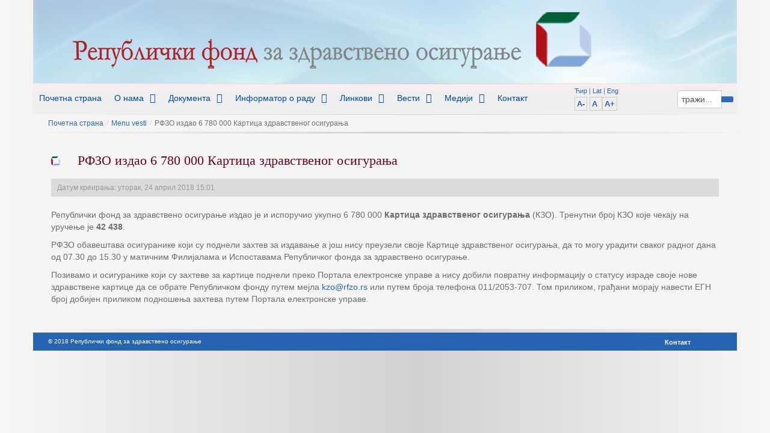

--- FILE ---
content_type: text/html; charset=utf-8
request_url: https://rzzo.rs/index.php/vesti/995-kzo-izdate
body_size: 35138
content:
<!DOCTYPE html>
<!--[if lt IE 7]>      <html class="no-js lt-ie9 lt-ie8 lt-ie7"  lang="sr-rs"> <![endif]-->
<!--[if IE 7]>         <html class="no-js lt-ie9 lt-ie8"  lang="sr-rs"> <![endif]-->
<!--[if IE 8]>         <html class="no-js lt-ie9"  lang="sr-rs"> <![endif]-->
<!--[if gt IE 8]><!--> <html class="no-js" lang="sr-rs"> <!--<![endif]-->
      <head>
        <meta http-equiv="X-UA-Compatible" content="IE=edge,chrome=1">
        <base href="https://rzzo.rs/index.php/vesti/995-kzo-izdate" />
	<meta http-equiv="content-type" content="text/html; charset=utf-8" />
	<meta name="keywords" content="zaposleni, penzioner, student, zemljoradnik, vlada, izvestaj, republicki fond za zdravstveno osiguranje, srbija, lekovi, lekari, zdravstvena knjizica, pomagala, zakoni, pravilnici, odluke, uredba, nadzorni odbor, upravni odbor, osiguranje, baza osiguranika, osiguranik, dobrovoljno, direktor, filijala, ispostava, racunarska mreza, finansijski, pokrajinski zavod, srbija, fond" />
	<meta name="author" content="Super User" />
	<meta name="viewport" content="width=device-width, initial-scale=1.0" />
	<meta name="description" content="Zvanicni sajt Republickog fonda za zdravstveno osiguranje" />
	<meta name="generator" content="Joomla! - Open Source Content Management" />
	<title>РФЗО издао 6 780 000 Картица здравственог осигурања</title>
	<link href="/templates/vina_royal_ii/favicon.ico" rel="shortcut icon" type="image/vnd.microsoft.icon" />
	<link href="/templates/vina_royal_ii/css/bootstrap.min.css" rel="stylesheet" type="text/css" />
	<link href="/templates/vina_royal_ii/css/bootstrap-responsive.min.css" rel="stylesheet" type="text/css" />
	<link href="/plugins/system/helix/css/font-awesome.css" rel="stylesheet" type="text/css" />
	<link href="/plugins/system/helix/css/mobile-menu.css" rel="stylesheet" type="text/css" />
	<link href="/templates/vina_royal_ii/css/template.css" rel="stylesheet" type="text/css" />
	<link href="/templates/vina_royal_ii/css/gallery.css" rel="stylesheet" type="text/css" />
	<link href="/templates/vina_royal_ii/css/presets/preset1.css" rel="stylesheet" type="text/css" />
	<link href="/templates/vina_royal_ii/css/custom.css" rel="stylesheet" type="text/css" />
	<link href="/media/jfontsize/css/jfontsize.css" rel="stylesheet" type="text/css" />
	<style type="text/css">
.container{max-width:1170px}
#sp-main-body-wrapper{background: rgba(246, 180, 74, 0) !important; }

#sp-main-body-wrapper{background: rgba(246, 180, 74, 0) !important; }

	</style>
	<script src="/media/jui/js/jquery.min.js?6561c27fe78007364a65efbadda365ce" type="text/javascript"></script>
	<script src="/media/jui/js/jquery-noconflict.js?6561c27fe78007364a65efbadda365ce" type="text/javascript"></script>
	<script src="/media/jui/js/jquery-migrate.min.js?6561c27fe78007364a65efbadda365ce" type="text/javascript"></script>
	<script src="/plugins/system/helix/js/jquery-noconflict.js" type="text/javascript"></script>
	<script src="/media/jui/js/bootstrap.min.js?6561c27fe78007364a65efbadda365ce" type="text/javascript"></script>
	<script src="/plugins/system/helix/js/modernizr-2.6.2.min.js" type="text/javascript"></script>
	<script src="/plugins/system/helix/js/helix.core.js" type="text/javascript"></script>
	<script src="/plugins/system/helix/js/menu.js" type="text/javascript"></script>
	<script src="/templates/vina_royal_ii/js/vina_royal.js" type="text/javascript"></script>
	<script src="/templates/vina_royal_ii/js/jquery.touchSwipe.min.js" type="text/javascript"></script>
	<script src="/templates/vina_royal_ii/js/jquery.isotope.min.js" type="text/javascript"></script>
	<script src="/media/jfontsize/js/jquery.jfontsize-1.0.min.js" type="text/javascript"></script>
	<script type="text/javascript">
;spnoConflict(function($){

					function mainmenu() {
						$('.sp-menu').spmenu({
							startLevel: 0,
							direction: 'ltr',
							initOffset: {
								x: 0,
								y: 0
							},
							subOffset: {
								x: 0,
								y: 0
							},
							center: 0
						});
			}

			mainmenu();

			$(window).on('resize',function(){
				mainmenu();
			});


			});
	</script>
	<script type="text/javascript">
	(function ($) {
		$().ready(function () {
			 $('body').jfontsize({
			     btnMinusClasseId: '#jfontsize-minus',
			     btnDefaultClasseId: '#jfontsize-default',
			     btnPlusClasseId: '#jfontsize-plus',
			     btnMinusMaxHits: 10,
			     btnPlusMaxHits: 10,
			     sizeChange: 1
			 });
		});
	})(jQuery)
</script>

        <script>
  (function(i,s,o,g,r,a,m){i['GoogleAnalyticsObject']=r;i[r]=i[r]||function(){
  (i[r].q=i[r].q||[]).push(arguments)},i[r].l=1*new Date();a=s.createElement(o),
  m=s.getElementsByTagName(o)[0];a.async=1;a.src=g;m.parentNode.insertBefore(a,m)
  })(window,document,'script','//www.google-analytics.com/analytics.js','ga');

  ga('create', 'UA-60391458-1', 'auto');
  ga('send', 'pageview');

</script>
    



<script>
  (function(i,s,o,g,r,a,m){i['GoogleAnalyticsObject']=r;i[r]=i[r]||function(){
  (i[r].q=i[r].q||[]).push(arguments)},i[r].l=1*new Date();a=s.createElement(o),
  m=s.getElementsByTagName(o)[0];a.async=1;a.src=g;m.parentNode.insertBefore(a,m)
  })(window,document,'script','//www.google-analytics.com/analytics.js','ga');

  ga('create', 'UA-60391458-1', 'rfzo.rs');
  ga('send', 'pageview');

</script>
<!-- Universal Google Analytics Plugin by PB Web Development -->


</head>
    <body  class="article subpage  ltr preset1 menu-vesti responsive bg hfeed clearfix">
		<div class="row-offcanvas row-offcanvas-left">
		<div id="wrapper">
			<div>
				<!--<div class="body-innerwrapper">-->
				<!--[if lt IE 8]>
				<div class="chromeframe alert alert-danger" style="text-align:center">You are using an <strong>outdated</strong> browser. Please <a target="_blank" href="http://browsehappy.com/">upgrade your browser</a> or <a target="_blank" href="http://www.google.com/chromeframe/?redirect=true">activate Google Chrome Frame</a> to improve your experience.</div>
				<![endif]-->
				<section id="sp-top-wrapper" 
                class=" "><div class="container"><div class="row-fluid" id="top">
<div id="sp-logo" class="span24"><div class="logo-wrapper"><a href="/"><img alt="" class="image-logo" src="/images/baneri/logo_r-cir.png" /></a></div></div>
</div></div></section><header id="sp-header-wrapper" 
                class=" "><div class="container"><div class="row-fluid" id="header">
<div id="sp-menu" class="span9">	


			<div id="sp-main-menu" class="visible-desktop">
				<ul class="sp-menu level-0"><li class="menu-item first"><a href="/index.php" class="menu-item first" ><span class="menu"><span class="menu-title">Почетна страна</span></span></a></li><li class="menu-item parent "><a href="/index.php/onama" class="menu-item parent " ><span class="menu"><span class="menu-title">О нама</span></span></a><div class="sp-submenu"><div class="sp-submenu-wrap"><div class="sp-submenu-inner clearfix" style="width: 200px;"><div class="megacol col1 first" style="width: 200px;"><ul class="sp-menu level-1"><li class="menu-item first"><a href="/index.php/nadleznosti" class="menu-item first" ><span class="menu"><span class="menu-title">Надлежности</span></span></a></li><li class="menu-item parent "><a href="/index.php/organizacija-info" class="menu-item parent " ><span class="menu"><span class="menu-title">Организација</span></span></a><div class="sp-submenu"><div class="sp-submenu-wrap"><div class="sp-submenu-inner clearfix" style="width: 200px;"><div class="megacol col1 first" style="width: 200px;"><ul class="sp-menu level-2"><li class="menu-item first parent "><a href="/index.php/organizacija-info/organiupravljanja" class="menu-item first parent " ><span class="menu"><span class="menu-title">Органи управљања</span></span></a><div class="sp-submenu"><div class="sp-submenu-wrap"><div class="sp-submenu-inner clearfix" style="width: 200px;"><div class="megacol col1 first" style="width: 200px;"><ul class="sp-menu level-3"><li class="menu-item first"><a href="/index.php/organizacija-info/organiupravljanja/direktor" class="menu-item first" ><span class="menu"><span class="menu-title">Директор</span></span></a></li><li class="menu-item"><a href="/index.php/organizacija-info/organiupravljanja/upravni-odbor" class="menu-item" ><span class="menu"><span class="menu-title">Управни одбор</span></span></a></li><li class="menu-item last"><a href="/index.php/organizacija-info/organiupravljanja/nadzorni-odbor" class="menu-item last" ><span class="menu"><span class="menu-title">Надзорни одбор</span></span></a></li></ul></div></div></div></div></li><li class="menu-item last parent "><a href="/index.php/organizacija-info/orgjedinice" class="menu-item last parent " ><span class="menu"><span class="menu-title">Организационе јединице</span></span></a><div class="sp-submenu"><div class="sp-submenu-wrap"><div class="sp-submenu-inner clearfix" style="width: 200px;"><div class="megacol col1 first" style="width: 200px;"><ul class="sp-menu level-3"><li class="menu-item first"><a href="/index.php/organizacija-info/orgjedinice/direkcija" class="menu-item first" ><span class="menu"><span class="menu-title">Дирекција</span></span></a></li><li class="menu-item"><a href="/index.php/organizacija-info/orgjedinice/pokrajinskifond" class="menu-item" ><span class="menu"><span class="menu-title">Покрајински фонд</span></span></a></li><li class="menu-item last"><a href="/index.php/organizacija-info/orgjedinice/filijale-ispostave" class="menu-item last" ><span class="menu"><span class="menu-title">Филијале са испоставама</span></span></a></li></ul></div></div></div></div></li></ul></div></div></div></div></li><li class="menu-item parent "><a href="/index.php/komisije-rfzo" class="menu-item parent " ><span class="menu"><span class="menu-title">Комисије</span></span></a><div class="sp-submenu"><div class="sp-submenu-wrap"><div class="sp-submenu-inner clearfix" style="width: 200px;"><div class="megacol col1 first" style="width: 200px;"><ul class="sp-menu level-2"><li class="menu-item first parent "><a href="/index.php/komisije-rfzo/komisije1" class="menu-item first parent " ><span class="menu"><span class="menu-title"> ﻿ Комисије (I) </span></span></a><div class="sp-submenu"><div class="sp-submenu-wrap"><div class="sp-submenu-inner clearfix" style="width: 200px;"><div class="megacol col1 first" style="width: 200px;"><ul class="sp-menu level-3"><li class="menu-item first"><a href="/index.php/komisije-rfzo/komisije1/ckl" class="menu-item first" ><span class="menu"><span class="menu-title">ЦКЛ (Централна комисија за лекове)</span></span></a></li><li class="menu-item last"><a href="/index.php/komisije-rfzo/komisije1/strucnepotkomisije" class="menu-item last" ><span class="menu"><span class="menu-title">Стручне поткомисије за лекове </span></span></a></li></ul></div></div></div></div></li><li class="menu-item last"><a href="/index.php/komisije-rfzo/komisije2" class="menu-item last" ><span class="menu"><span class="menu-title">Комисије (II)</span></span></a></li></ul></div></div></div></div></li><li class="menu-item parent "><a href="/index.php/finansije" class="menu-item parent " ><span class="menu"><span class="menu-title">Финансије</span></span></a><div class="sp-submenu"><div class="sp-submenu-wrap"><div class="sp-submenu-inner clearfix" style="width: 200px;"><div class="megacol col1 first" style="width: 200px;"><ul class="sp-menu level-2"><li class="menu-item first"><a href="/index.php/finansije/finansijskiizvestaji" class="menu-item first" ><span class="menu"><span class="menu-title">Финансијски извештаји</span></span></a></li></ul></div></div></div></div></li><li class="menu-item last"><a href="/index.php/qms" class="menu-item last" ><span class="menu"><span class="menu-title">Управљање квалитетом</span></span></a></li></ul></div></div></div></div></li><li class="menu-item parent "><a href="/index.php/dokumenta" class="menu-item parent " ><span class="menu"><span class="menu-title">Документа</span></span></a><div class="sp-submenu"><div class="sp-submenu-wrap"><div class="sp-submenu-inner clearfix" style="width: 200px;"><div class="megacol col1 first" style="width: 200px;"><ul class="sp-menu level-1"><li class="menu-item first"><a href="https://www.rfzo.rs/download/zakoni/ustav_RS.pdf" class="menu-item first" ><span class="menu"><span class="menu-title">Устав РС</span></span></a></li><li class="menu-item"><a href="/index.php/zakoni" class="menu-item" ><span class="menu"><span class="menu-title">Закони</span></span></a></li><li class="menu-item"><a href="https://www.rfzo.rs/download/zakoni/Statut.pdf" class="menu-item" ><span class="menu"><span class="menu-title">Статут</span></span></a></li><li class="menu-item"><a href="/index.php/uredbe" class="menu-item" ><span class="menu"><span class="menu-title">Уредбе</span></span></a></li><li class="menu-item"><a href="/index.php/pravilnici" class="menu-item" ><span class="menu"><span class="menu-title">Правилници</span></span></a></li><li class="menu-item"><a href="/index.php/odluke" class="menu-item" ><span class="menu"><span class="menu-title">Одлуке</span></span></a></li><li class="menu-item"><a href="/index.php/planzz" class="menu-item" ><span class="menu"><span class="menu-title">План здравствене заштите</span></span></a></li><li class="menu-item"><a href="/index.php/obrasci" class="menu-item" ><span class="menu"><span class="menu-title">Обрасци</span></span></a></li><li class="menu-item last"><a href="/index.php/statistika" class="menu-item last" ><span class="menu"><span class="menu-title">Статистика и извештаји</span></span></a></li></ul></div></div></div></div></li><li class="menu-item parent "><a href="/index.php/informatororadu" class="menu-item parent " ><span class="menu"><span class="menu-title">Информатор о раду</span></span></a><div class="sp-submenu"><div class="sp-submenu-wrap"><div class="sp-submenu-inner clearfix" style="width: 200px;"><div class="megacol col1 first" style="width: 200px;"><ul class="sp-menu level-1"><li class="menu-item first"><a href="https://www.rfzo.rs/download/informator/zahtev_za_pristup_informacijama_rzzo.pdf" target="_blank" class="menu-item first" ><span class="menu"><span class="menu-title">Захтев за приступ информацијама</span></span></a></li></ul></div></div></div></div></li><li class="menu-item parent "><a href="/index.php/linkovi" class="menu-item parent " ><span class="menu"><span class="menu-title">Линкови</span></span></a><div class="sp-submenu"><div class="sp-submenu-wrap"><div class="sp-submenu-inner clearfix" style="width: 200px;"><div class="megacol col1 first" style="width: 200px;"><ul class="sp-menu level-1"><li class="menu-item first"><a href="/index.php/linkovi/drzavne-institucije" class="menu-item first" ><span class="menu"><span class="menu-title">Државне институције</span></span></a></li><li class="menu-item"><a href="/index.php/linkovi/zdravstvene-ustanove" class="menu-item" ><span class="menu"><span class="menu-title">Здравствене установе</span></span></a></li><li class="menu-item last"><a href="/index.php/linkovi/zdr-osiguranja-svet" class="menu-item last" ><span class="menu"><span class="menu-title">Здравствена осигурања у свету</span></span></a></li></ul></div></div></div></div></li><li class="menu-item parent "><a href="/index.php/aktuelnosti" class="menu-item parent " ><span class="menu"><span class="menu-title">Вести</span></span></a><div class="sp-submenu"><div class="sp-submenu-wrap"><div class="sp-submenu-inner clearfix" style="width: 200px;"><div class="megacol col1 first" style="width: 200px;"><ul class="sp-menu level-1"><li class="menu-item first"><a href="/index.php/arhiva-vesti" class="menu-item first" ><span class="menu"><span class="menu-title">Архива вести</span></span></a></li><li class="menu-item last"><a href="/index.php/aktivnostirfzo" class="menu-item last" ><span class="menu"><span class="menu-title">Активности РФЗО </span></span></a></li></ul></div></div></div></div></li><li class="menu-item parent "><a href="/index.php/mediji2022" class="menu-item parent " ><span class="menu"><span class="menu-title">Медији</span></span></a><div class="sp-submenu"><div class="sp-submenu-wrap"><div class="sp-submenu-inner clearfix" style="width: 200px;"><div class="megacol col1 first" style="width: 200px;"><ul class="sp-menu level-1"><li class="menu-item first"><a href="/index.php/mediji2022/medijskin2022" class="menu-item first" ><span class="menu"><span class="menu-title">Медијски наступи</span></span></a></li><li class="menu-item last"><a href="/index.php/mediji2022/insta2022" class="menu-item last" ><span class="menu"><span class="menu-title">Инстаграм</span></span></a></li></ul></div></div></div></div></li><li class="menu-item last"><a href="/index.php/kontakt-top-menu" class="menu-item last" ><span class="menu"><span class="menu-title">Контакт</span></span></a></li></ul>        
			</div>  	
			
			<button type="button" class="hidden-desktop btn btn-primary vina-menu" data-toggle="offcanvas" style=""><i class="icon-align-justify"></i></button>
			
			</div>

<div id="sp-search" class="span3">
<div class="search pull-right input-append ">
    <form action="/index.php/vesti" method="post" class="form-inline">
    		<input name="searchword" id="mod-search-searchword" type="text" value="тражи..."  onblur="if (this.value=='') this.value='тражи...';" onfocus="if (this.value=='тражи...') this.value='';" />    	<input type="hidden" name="task" value="search" />
    	<input type="hidden" name="option" value="com_search" />
    	<input type="hidden" name="Itemid" value="0" />
		<button class="button btn btn-primary" onclick="this.form.searchword.focus();"><i class="icon-search"></i></button>    </form>
</div>
<style type="text/css">
.cyrlat {
	font-size: 8pt;
}
</style>

<span class="cyrlat"><a href="https://www.rfzo.rs/index.php?srblang=cirilica">Ћир</a>  | <a href="https://www.rfzo.rs/index.php?srblang=latinica">Lat</a>  | <a href="http://www.eng.rfzo.rs/" target="_blank">Eng</a></span><div class="jfontsize" style="padding-top:1px;">
	<a class="jfontsize-button" id="jfontsize-minus">A-</a>
	<a class="jfontsize-button" id="jfontsize-default">A </a>
	<a class="jfontsize-button" id="jfontsize-plus">A+</a>
</div></div>
</div></div></header><section id="sp-breadcrumb-wrapper" 
                class=" "><div class="container"><div class="row-fluid" id="breadcrumb">
<div id="sp-breadcrumb" class="span12">
<ul class="breadcrumb ">
<li class="active"><span class="divider"><i class="icon-map-marker hasTooltip" title="Ви сте овде: "></i></span></li><li><a href="/index.php" class="pathway">Почетна страна</a><span class="divider">/</span></li><li><a href="/index.php/vesti" class="pathway">Menu vesti</a></li><li><span class="divider">/</span><span>РФЗО издао 6 780 000 Картица здравственог осигурања</span></li></ul>
</div>
</div></div></section><section id="sp-main-body-wrapper" 
                class=" "><div class="container"><div class="row-fluid" id="main-body">
<div id="sp-message-area" class="span12"><section id="sp-component-area-wrapper" 
                class=" "><div class="row-fluid" id="component-area">
<div id="sp-component-area" class="span12"><section id="sp-component-wrapper"><div id="sp-component"><div id="system-message-container">
	</div>

<article class="item-page post-995 post hentry status-publish category-vestisekc ">
 
	 
	 
		<header class="entry-header">
					<h1 class="entry-title page-header">
								РФЗО издао 6 780 000 Картица здравственог осигурања						</h1>
			
	</header>
			
	
		
	<div class="entry-meta muted clearfix">
						
			
				
							<time class="create-date" datetime="2018-04-24 13:01:23">
				Датум креирања: уторак, 24 април 2018 15:01			</time>
					
					
				
								
					
				
				 		
			</div>
		
	<section class="entry-content media"> 
																					<p>Републички фонд за здравствено осигурање издао је и испоручио укупно 6 780 000 <strong>Картица здравственог осигурања</strong> (КЗО). Тренутни број КЗО које чекају на уручење је <strong>42 438</strong>.</p>
<p>РФЗО обавештава осигуранике који су поднели захтев за издавање а још нису преузели своје Картице здравственог осигурања, да то могу урадити сваког радног дана од 07.30 до 15.30 у матичним Филијалама и Испоставама Републичког фонда за здравствено осигурање.</p>
<p>Позивамо и осигуранике који су захтеве за картице поднели преко Портала електронске управе а нису добили повратну информацију о статусу израде своје нове здравствене картице да се обрате Републичком фонду путем мејла <span id="cloakc9d1ef64e33a868cb933180b74235da3">Ова адреса ел. поште је заштићена од спамботова. Омогућите JavaScript да бисте је видели.</span><script type='text/javascript'>
				document.getElementById('cloakc9d1ef64e33a868cb933180b74235da3').innerHTML = '';
				var prefix = '&#109;a' + 'i&#108;' + '&#116;o';
				var path = 'hr' + 'ef' + '=';
				var addyc9d1ef64e33a868cb933180b74235da3 = 'kz&#111;' + '&#64;';
				addyc9d1ef64e33a868cb933180b74235da3 = addyc9d1ef64e33a868cb933180b74235da3 + 'rfz&#111;' + '&#46;' + 'rs';
				var addy_textc9d1ef64e33a868cb933180b74235da3 = 'kz&#111;' + '&#64;' + 'rfz&#111;' + '&#46;' + 'rs';document.getElementById('cloakc9d1ef64e33a868cb933180b74235da3').innerHTML += '<a ' + path + '\'' + prefix + ':' + addyc9d1ef64e33a868cb933180b74235da3 + '\'>'+addy_textc9d1ef64e33a868cb933180b74235da3+'<\/a>';
		</script> или путем броја телефона 011/2053-707. Том приликом, грађани морају навести ЕГН број добијен приликом подношења захтева путем Портала електронске управе.</p>								
					
				
				
								
		
							
		
    </footer>
</article></div></section></div>
</div></section></div>
</div></div></section><footer id="sp-footer-wrapper" 
                class=" "><div class="container"><div class="row-fluid" id="footer">
<div id="sp-footer1" class="span7"><span class="copyright">©  2018 Pепублички фонд за здравствено осигурање </span><div style="height:1px; overflow: hidden;"><a href="http://vinagecko.com/joomla-templates" title="Free Joomla! 3 Templates">Joomla! 3 Templates</a></div></div>

<div id="sp-footer2" class="span3"><div class="module ">	
	<div class="mod-wrapper-flat clearfix">		
				

<div class="custom"  >
	</div>
	</div>
</div>
<div class="gap"></div>
<div class="module ">	
	<div class="mod-wrapper-flat clearfix">		
				<ul class="nav ">
<li class="item-310"><a href="/index.php/kontakt" >Контакт</a></li></ul>
	</div>
</div>
<div class="gap"></div>
</div>

<div id="sp-footer3" class="span2"><a class="sp-totop" href="javascript:;" title="Goto Top" rel="nofollow"><small>Goto Top </small><i class="icon-caret-up"></i></a></div>
</div></div></footer>	

		
						
				</div>
			</div>
			<div class="hidden-desktop sp-mobile-menu nav-collapse collapse sidebar-offcanvas">
				<button type="button" class="hidden-desktop btn btn-primary vina-menu-small" data-toggle="offcanvas">
					<i class="icon-remove"></i>
				</button>
				<ul class=""><li class="menu-item first"><a href="/index.php" class="menu-item first" ><span class="menu"><span class="menu-title">Почетна страна</span></span></a></li><li class="menu-item parent"><a href="/index.php/onama" class="menu-item parent" ><span class="menu"><span class="menu-title">О нама</span></span></a><span class="sp-menu-toggler collapsed" data-toggle="collapse" data-target=".collapse-147"><i class="icon-angle-right"></i><i class="icon-angle-down"></i></span><ul class="collapse collapse-147"><li class="menu-item first"><a href="/index.php/nadleznosti" class="menu-item first" ><span class="menu"><span class="menu-title">Надлежности</span></span></a></li><li class="menu-item parent"><a href="/index.php/organizacija-info" class="menu-item parent" ><span class="menu"><span class="menu-title">Организација</span></span></a><span class="sp-menu-toggler collapsed" data-toggle="collapse" data-target=".collapse-156"><i class="icon-angle-right"></i><i class="icon-angle-down"></i></span><ul class="collapse collapse-156"><li class="menu-item first parent"><a href="/index.php/organizacija-info/organiupravljanja" class="menu-item first parent" ><span class="menu"><span class="menu-title">Органи управљања</span></span></a><span class="sp-menu-toggler collapsed" data-toggle="collapse" data-target=".collapse-157"><i class="icon-angle-right"></i><i class="icon-angle-down"></i></span><ul class="collapse collapse-157"><li class="menu-item first"><a href="/index.php/organizacija-info/organiupravljanja/direktor" class="menu-item first" ><span class="menu"><span class="menu-title">Директор</span></span></a></li><li class="menu-item"><a href="/index.php/organizacija-info/organiupravljanja/upravni-odbor" class="menu-item" ><span class="menu"><span class="menu-title">Управни одбор</span></span></a></li><li class="menu-item last"><a href="/index.php/organizacija-info/organiupravljanja/nadzorni-odbor" class="menu-item last" ><span class="menu"><span class="menu-title">Надзорни одбор</span></span></a></li></ul></li><li class="menu-item last parent"><a href="/index.php/organizacija-info/orgjedinice" class="menu-item last parent" ><span class="menu"><span class="menu-title">Организационе јединице</span></span></a><span class="sp-menu-toggler collapsed" data-toggle="collapse" data-target=".collapse-161"><i class="icon-angle-right"></i><i class="icon-angle-down"></i></span><ul class="collapse collapse-161"><li class="menu-item first"><a href="/index.php/organizacija-info/orgjedinice/direkcija" class="menu-item first" ><span class="menu"><span class="menu-title">Дирекција</span></span></a></li><li class="menu-item"><a href="/index.php/organizacija-info/orgjedinice/pokrajinskifond" class="menu-item" ><span class="menu"><span class="menu-title">Покрајински фонд</span></span></a></li><li class="menu-item last"><a href="/index.php/organizacija-info/orgjedinice/filijale-ispostave" class="menu-item last" ><span class="menu"><span class="menu-title">Филијале са испоставама</span></span></a></li></ul></li></ul></li><li class="menu-item parent"><a href="/index.php/komisije-rfzo" class="menu-item parent" ><span class="menu"><span class="menu-title">Комисије</span></span></a><span class="sp-menu-toggler collapsed" data-toggle="collapse" data-target=".collapse-164"><i class="icon-angle-right"></i><i class="icon-angle-down"></i></span><ul class="collapse collapse-164"><li class="menu-item first parent"><a href="/index.php/komisije-rfzo/komisije1" class="menu-item first parent" ><span class="menu"><span class="menu-title"> ﻿ Комисије (I) </span></span></a><span class="sp-menu-toggler collapsed" data-toggle="collapse" data-target=".collapse-210"><i class="icon-angle-right"></i><i class="icon-angle-down"></i></span><ul class="collapse collapse-210"><li class="menu-item first"><a href="/index.php/komisije-rfzo/komisije1/ckl" class="menu-item first" ><span class="menu"><span class="menu-title">ЦКЛ (Централна комисија за лекове)</span></span></a></li><li class="menu-item last"><a href="/index.php/komisije-rfzo/komisije1/strucnepotkomisije" class="menu-item last" ><span class="menu"><span class="menu-title">Стручне поткомисије за лекове </span></span></a></li></ul></li><li class="menu-item last"><a href="/index.php/komisije-rfzo/komisije2" class="menu-item last" ><span class="menu"><span class="menu-title">Комисије (II)</span></span></a></li></ul></li><li class="menu-item parent"><a href="/index.php/finansije" class="menu-item parent" ><span class="menu"><span class="menu-title">Финансије</span></span></a><span class="sp-menu-toggler collapsed" data-toggle="collapse" data-target=".collapse-201"><i class="icon-angle-right"></i><i class="icon-angle-down"></i></span><ul class="collapse collapse-201"><li class="menu-item first"><a href="/index.php/finansije/finansijskiizvestaji" class="menu-item first" ><span class="menu"><span class="menu-title">Финансијски извештаји</span></span></a></li></ul></li><li class="menu-item last"><a href="/index.php/qms" class="menu-item last" ><span class="menu"><span class="menu-title">Управљање квалитетом</span></span></a></li></ul></li><li class="menu-item parent"><a href="/index.php/dokumenta" class="menu-item parent" ><span class="menu"><span class="menu-title">Документа</span></span></a><span class="sp-menu-toggler collapsed" data-toggle="collapse" data-target=".collapse-235"><i class="icon-angle-right"></i><i class="icon-angle-down"></i></span><ul class="collapse collapse-235"><li class="menu-item first"><a href="https://www.rfzo.rs/download/zakoni/ustav_RS.pdf" class="menu-item first" ><span class="menu"><span class="menu-title">Устав РС</span></span></a></li><li class="menu-item"><a href="/index.php/zakoni" class="menu-item" ><span class="menu"><span class="menu-title">Закони</span></span></a></li><li class="menu-item"><a href="https://www.rfzo.rs/download/zakoni/Statut.pdf" class="menu-item" ><span class="menu"><span class="menu-title">Статут</span></span></a></li><li class="menu-item"><a href="/index.php/uredbe" class="menu-item" ><span class="menu"><span class="menu-title">Уредбе</span></span></a></li><li class="menu-item"><a href="/index.php/pravilnici" class="menu-item" ><span class="menu"><span class="menu-title">Правилници</span></span></a></li><li class="menu-item"><a href="/index.php/odluke" class="menu-item" ><span class="menu"><span class="menu-title">Одлуке</span></span></a></li><li class="menu-item"><a href="/index.php/planzz" class="menu-item" ><span class="menu"><span class="menu-title">План здравствене заштите</span></span></a></li><li class="menu-item"><a href="/index.php/obrasci" class="menu-item" ><span class="menu"><span class="menu-title">Обрасци</span></span></a></li><li class="menu-item last"><a href="/index.php/statistika" class="menu-item last" ><span class="menu"><span class="menu-title">Статистика и извештаји</span></span></a></li></ul></li><li class="menu-item parent"><a href="/index.php/informatororadu" class="menu-item parent" ><span class="menu"><span class="menu-title">Информатор о раду</span></span></a><span class="sp-menu-toggler collapsed" data-toggle="collapse" data-target=".collapse-233"><i class="icon-angle-right"></i><i class="icon-angle-down"></i></span><ul class="collapse collapse-233"><li class="menu-item first"><a href="https://www.rfzo.rs/download/informator/zahtev_za_pristup_informacijama_rzzo.pdf" target="_blank" class="menu-item first" ><span class="menu"><span class="menu-title">Захтев за приступ информацијама</span></span></a></li></ul></li><li class="menu-item parent"><a href="/index.php/linkovi" class="menu-item parent" ><span class="menu"><span class="menu-title">Линкови</span></span></a><span class="sp-menu-toggler collapsed" data-toggle="collapse" data-target=".collapse-242"><i class="icon-angle-right"></i><i class="icon-angle-down"></i></span><ul class="collapse collapse-242"><li class="menu-item first"><a href="/index.php/linkovi/drzavne-institucije" class="menu-item first" ><span class="menu"><span class="menu-title">Државне институције</span></span></a></li><li class="menu-item"><a href="/index.php/linkovi/zdravstvene-ustanove" class="menu-item" ><span class="menu"><span class="menu-title">Здравствене установе</span></span></a></li><li class="menu-item last"><a href="/index.php/linkovi/zdr-osiguranja-svet" class="menu-item last" ><span class="menu"><span class="menu-title">Здравствена осигурања у свету</span></span></a></li></ul></li><li class="menu-item parent"><a href="/index.php/aktuelnosti" class="menu-item parent" ><span class="menu"><span class="menu-title">Вести</span></span></a><span class="sp-menu-toggler collapsed" data-toggle="collapse" data-target=".collapse-258"><i class="icon-angle-right"></i><i class="icon-angle-down"></i></span><ul class="collapse collapse-258"><li class="menu-item first"><a href="/index.php/arhiva-vesti" class="menu-item first" ><span class="menu"><span class="menu-title">Архива вести</span></span></a></li><li class="menu-item last"><a href="/index.php/aktivnostirfzo" class="menu-item last" ><span class="menu"><span class="menu-title">Активности РФЗО </span></span></a></li></ul></li><li class="menu-item parent"><a href="/index.php/mediji2022" class="menu-item parent" ><span class="menu"><span class="menu-title">Медији</span></span></a><span class="sp-menu-toggler collapsed" data-toggle="collapse" data-target=".collapse-532"><i class="icon-angle-right"></i><i class="icon-angle-down"></i></span><ul class="collapse collapse-532"><li class="menu-item first"><a href="/index.php/mediji2022/medijskin2022" class="menu-item first" ><span class="menu"><span class="menu-title">Медијски наступи</span></span></a></li><li class="menu-item last"><a href="/index.php/mediji2022/insta2022" class="menu-item last" ><span class="menu"><span class="menu-title">Инстаграм</span></span></a></li></ul></li><li class="menu-item last"><a href="/index.php/kontakt-top-menu" class="menu-item last" ><span class="menu"><span class="menu-title">Контакт</span></span></a></li></ul>   
			</div>
		<!--</div>-->
    </body>
	</html>

--- FILE ---
content_type: text/plain
request_url: https://www.google-analytics.com/j/collect?v=1&_v=j102&a=1722263209&t=pageview&_s=1&dl=https%3A%2F%2Frzzo.rs%2Findex.php%2Fvesti%2F995-kzo-izdate&ul=en-us%40posix&dt=%D0%A0%D0%A4%D0%97%D0%9E%20%D0%B8%D0%B7%D0%B4%D0%B0%D0%BE%206%20780%20000%20%D0%9A%D0%B0%D1%80%D1%82%D0%B8%D1%86%D0%B0%20%D0%B7%D0%B4%D1%80%D0%B0%D0%B2%D1%81%D1%82%D0%B2%D0%B5%D0%BD%D0%BE%D0%B3%20%D0%BE%D1%81%D0%B8%D0%B3%D1%83%D1%80%D0%B0%D1%9A%D0%B0&sr=1280x720&vp=1280x720&_u=IEBAAEABAAAAACAAI~&jid=1427243479&gjid=1994649738&cid=1675179819.1769604690&tid=UA-60391458-1&_gid=1348873162.1769604690&_r=1&_slc=1&z=134624547
body_size: -448
content:
2,cG-K8RDDHGYZX